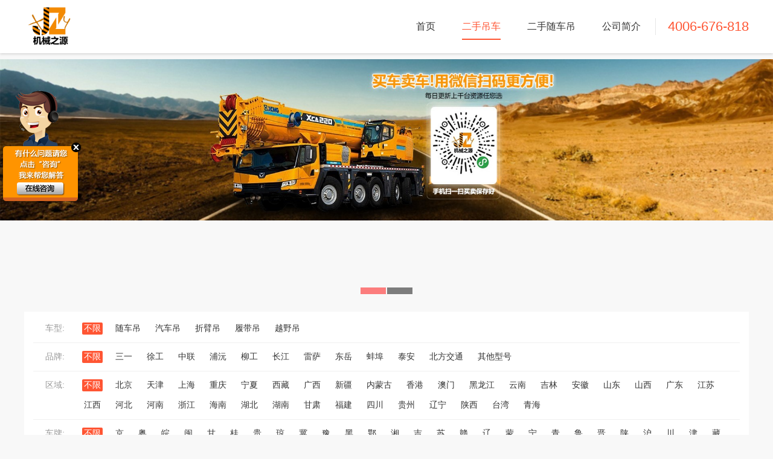

--- FILE ---
content_type: text/html; charset=utf-8
request_url: http://jxzy168.com/?page=5&brandType=0&workType=0&isMedium=1&province=0&emissionType=0&tp=&tonnage=0
body_size: 52879
content:

<!DOCTYPE html>
<html>
<head>
    <meta charset="utf-8">
    <title>二手吊车买卖，二手吊车信息免费发布，二手吊车处理交易网站平台-机械之源-双峰县金顺信息科技有限公司</title>
    <meta content="initial-scale=1.0,user-scalable=no,minimum-scale=1,maximum-scale=1,width=device-width,minimal-ui" name="viewport" />
    <meta name="keywords" content="二手吊车，二手吊车平台，二手吊车处理交易网站平台" />
    <meta name="description" content="机械之源二手吊车设备信息交易平台,专业提供二手吊车买卖交易,免费发布吊车信息,吊车配件,保险,维修,租赁,吊车司机招聘求职,吊车新闻咨询" />
    <meta name="author" content="机械之源" />
    <link rel="stylesheet" href="/static/css/pc.css" />
    <link rel="stylesheet" href="/static/css/font.css" />
    <script language="javascript" src="/static/script/jquery/jQuery1.71.js" type="text/javascript"></script>
</head>
<body>
    <div class="header">
        <div class="center">
            <div class="logo">
                <img src="/upload/config/2018111321/f4671abb-38f4-49fc-937b-39086f958cd9.jpg" />
            </div>
            <div class="right">
                <ul class="menu">
                    <li>
                        <a href="/">首页</a>
                        <a href="/"><span>二手吊车</span></a>
                        <a href="http://www.dczy168.com" title="二手随车吊">二手随车吊</a>
                        <a href="/about.html">公司简介</a>
                    </li>
                </ul>
                <div class="tel">4006-676-818</div>
            </div>
        </div>
    </div>
    
<div class="fullSlide">
    <div class="bd">
        <ul>
                <li _src="url(/upload/bannar/2022011215/b4d1bec4-2a52-4056-a1e9-13a8d553ab42.jpg)"><a href="https://www.jxzy168.com/"></a></li>
                <li _src="url(/upload/bannar/2022011217/a53d670f-b052-44ab-bdf9-a0632f9bf158.jpg)"><a href="https://www.dczy168.com"></a></li>
        </ul>
    </div>
    <div class="hd"><ul></ul></div>
</div>

    <!--x-->
    <div class="layout">
        

<form method="post" id="car_from">
<input type="hidden" value="5" name="page" />
<input type="hidden" value="0" name="brandType" />
<input type="hidden" value="0" name="workType" />
<input type="hidden" value="1" name="isMedium" />
<input type="hidden" value="0" name="province" />
<input type="hidden" value="0" name="emissionType" />
<input type="hidden" value="0" name="tonnage" />
<input type="hidden" name="tp" />
<input type="hidden" value="0" name="carId" />
</form>
<div class="fliter">
    <div class="item">
        <div class="l">车型:</div>
        <ul class="r" id="v-workType">
            <li><span atr-v="0" class="focus">不限</span></li>
                    <li><span class="" atr-v="39">随车吊</span></li>
                    <li><span class="" atr-v="7">汽车吊</span></li>
                    <li><span class="" atr-v="40">折臂吊</span></li>
                    <li><span class="" atr-v="13">履带吊</span></li>
                    <li><span class="" atr-v="14">越野吊</span></li>
        </ul>
    </div>
    <div class="item">
        <div class="l">品牌:</div>
        <ul class="r" id="v-brandType">
            <li><span atr-v="0" class="focus">不限</span></li>
                    <li><span class="" atr-v="15">三一</span></li>
                    <li><span class="" atr-v="16">徐工</span></li>
                    <li><span class="" atr-v="17">中联</span></li>
                    <li><span class="" atr-v="20">浦沅</span></li>
                    <li><span class="" atr-v="26">柳工</span></li>
                    <li><span class="" atr-v="27">长江</span></li>
                    <li><span class="" atr-v="41">雷萨</span></li>
                    <li><span class="" atr-v="119">东岳</span></li>
                    <li><span class="" atr-v="120">蚌埠</span></li>
                    <li><span class="" atr-v="121">泰安</span></li>
                    <li><span class="" atr-v="122">北方交通</span></li>
                    <li><span class="" atr-v="138">其他型号</span></li>
        </ul>
    </div>
    <div class="item">
        <div class="l">区域:</div>
        <ul class="r" id="v-province">
            <li><span atr-v="0" class="focus">不限</span></li>
                    <li><span class="" atr-v="2">北京</span></li>
                    <li><span class="" atr-v="3">天津</span></li>
                    <li><span class="" atr-v="4">上海</span></li>
                    <li><span class="" atr-v="5">重庆</span></li>
                    <li><span class="" atr-v="6">宁夏</span></li>
                    <li><span class="" atr-v="7">西藏</span></li>
                    <li><span class="" atr-v="8">广西</span></li>
                    <li><span class="" atr-v="9">新疆</span></li>
                    <li><span class="" atr-v="10">内蒙古</span></li>
                    <li><span class="" atr-v="11">香港</span></li>
                    <li><span class="" atr-v="12">澳门</span></li>
                    <li><span class="" atr-v="13">黑龙江</span></li>
                    <li><span class="" atr-v="14">云南</span></li>
                    <li><span class="" atr-v="15">吉林</span></li>
                    <li><span class="" atr-v="16">安徽</span></li>
                    <li><span class="" atr-v="17">山东</span></li>
                    <li><span class="" atr-v="18">山西</span></li>
                    <li><span class="" atr-v="19">广东</span></li>
                    <li><span class="" atr-v="20">江苏</span></li>
                    <li><span class="" atr-v="21">江西</span></li>
                    <li><span class="" atr-v="22">河北</span></li>
                    <li><span class="" atr-v="23">河南</span></li>
                    <li><span class="" atr-v="24">浙江</span></li>
                    <li><span class="" atr-v="25">海南</span></li>
                    <li><span class="" atr-v="26">湖北</span></li>
                    <li><span class="" atr-v="27">湖南</span></li>
                    <li><span class="" atr-v="28">甘肃</span></li>
                    <li><span class="" atr-v="29">福建</span></li>
                    <li><span class="" atr-v="30">四川</span></li>
                    <li><span class="" atr-v="31">贵州</span></li>
                    <li><span class="" atr-v="32">辽宁</span></li>
                    <li><span class="" atr-v="33">陕西</span></li>
                    <li><span class="" atr-v="34">台湾</span></li>
                    <li><span class="" atr-v="35">青海</span></li>
        </ul>
    </div>
    <div class="item">
        <div class="l">车牌:</div>
        <ul class="r" id="v-tp">
            <li><span atr-v="" class="focus">不限</span></li>
                    <li><span class="" atr-v="京">京</span></li>
                    <li><span class="" atr-v="粤">粤</span></li>
                    <li><span class="" atr-v="皖">皖</span></li>
                    <li><span class="" atr-v="闽">闽</span></li>
                    <li><span class="" atr-v="甘">甘</span></li>
                    <li><span class="" atr-v="桂">桂</span></li>
                    <li><span class="" atr-v="贵">贵</span></li>
                    <li><span class="" atr-v="琼">琼</span></li>
                    <li><span class="" atr-v="冀">冀</span></li>
                    <li><span class="" atr-v="豫">豫</span></li>
                    <li><span class="" atr-v="黑">黑</span></li>
                    <li><span class="" atr-v="鄂">鄂</span></li>
                    <li><span class="" atr-v="湘">湘</span></li>
                    <li><span class="" atr-v="吉">吉</span></li>
                    <li><span class="" atr-v="苏">苏</span></li>
                    <li><span class="" atr-v="赣">赣</span></li>
                    <li><span class="" atr-v="辽">辽</span></li>
                    <li><span class="" atr-v="蒙">蒙</span></li>
                    <li><span class="" atr-v="宁">宁</span></li>
                    <li><span class="" atr-v="青">青</span></li>
                    <li><span class="" atr-v="鲁">鲁</span></li>
                    <li><span class="" atr-v="晋">晋</span></li>
                    <li><span class="" atr-v="陕">陕</span></li>
                    <li><span class="" atr-v="沪">沪</span></li>
                    <li><span class="" atr-v="川">川</span></li>
                    <li><span class="" atr-v="津">津</span></li>
                    <li><span class="" atr-v="藏">藏</span></li>
                    <li><span class="" atr-v="新">新</span></li>
                    <li><span class="" atr-v="云">云</span></li>
                    <li><span class="" atr-v="浙">浙</span></li>
                    <li><span class="" atr-v="渝">渝</span></li>
                    <li><span class="" atr-v="无车牌">无车牌</span></li>
        </ul>
    </div>
    <div class="item">
        <div class="l">排放:</div>
        <ul class="r" id="v-emissionType">
            <li><span atr-v="0" class="focus">不限</span></li>
                    <li><span class="" atr-v="11">国一</span></li>
                    <li><span class="" atr-v="18">国二</span></li>
                    <li><span class="" atr-v="19">国三</span></li>
                    <li><span class="" atr-v="31">国四</span></li>
                    <li><span class="" atr-v="32">国五</span></li>
                    <li><span class="" atr-v="10029">国六</span></li>
        </ul>
    </div>
    <div class="item">
        <div class="l">吨位:</div>
        <ul class="r" id="v-tonnage">
            <li><span atr-v="0" class="focus">不限</span></li>
                <li><span class="" atr-v="8">8吨</span></li>
                <li><span class="" atr-v="12">12吨</span></li>
                <li><span class="" atr-v="16">16吨</span></li>
                <li><span class="" atr-v="20">20吨</span></li>
                <li><span class="" atr-v="25">25吨</span></li>
                <li><span class="" atr-v="30">30吨</span></li>
                <li><span class="" atr-v="35">35吨</span></li>
                <li><span class="" atr-v="40">40吨</span></li>
                <li><span class="" atr-v="50">50吨</span></li>
                <li><span class="" atr-v="55">55吨</span></li>
                <li><span class="" atr-v="60">60吨</span></li>
                <li><span class="" atr-v="70">70吨</span></li>
                <li><span class="" atr-v="75">75吨</span></li>
                <li><span class="" atr-v="80">80吨</span></li>
                <li><span class="" atr-v="90">90吨</span></li>
                <li><span class="" atr-v="100">100吨以上</span></li>
        </ul>
    </div>
    <div class="footer">
        <div class="x">共为您找到<span>35403</span>辆好车</div>
        <div class="y"><span id="v-clear">清除筛选条件</span></div>
    </div>
</div>
<div class="tab" id="v-tab">
    <div class="title" atr-v="1" 1>商家车源</div>
    <div class="title no-title" atr-v="0">个人车源</div>
    <div class="layout-search">
        <input type="text" id="temp_car_code" placeholder="输入车辆编号" value="" />
        <div class="car-button" id="car-button"></div>
    </div>
</div>
<div class="list">
            <a href="/cheliang/che_164131.html" target="_blank" title="江西汽车吊中联50吨" class="r-list-item" href="">
                    <div class="mark">中介车源</div>
                <img src="/upload/image/2025/10/11/926722accf254fa7926f3f4e32eca6a1.jpg?w=277&h=180" title="江西汽车吊中联50吨" />
                <div class="desc">
                    <div class="x">汽车吊 中联 50吨</div>
                    <div class="y">江西</div>
                </div>
                <div class="atr">2023年 | 国六 | 编号:164131</div>
                <div class="bot">
                    <div class="fee">
                        <em>¥</em><span class="span-0">52.00</span><span class="span-1">万</span>
                    </div>
                    <div class="t">1月前更新</div>
                </div>
            </a>
            <a href="/cheliang/che_164128.html" target="_blank" title="安徽汽车吊柳工25吨" class="r-list-item" href="">
                    <div class="mark">中介车源</div>
                <img src="/upload/image/2025/10/11/d690c1436e1541ceb319596be51e3dad.jpg?w=277&h=180" title="安徽汽车吊柳工25吨" />
                <div class="desc">
                    <div class="x">汽车吊 柳工 25吨</div>
                    <div class="y">安徽</div>
                </div>
                <div class="atr">2022年 | 国六 | 编号:164128</div>
                <div class="bot">
                    <div class="fee">
                        <em>¥</em><span class="span-0">18.00</span><span class="span-1">万</span>
                    </div>
                    <div class="t">1月前更新</div>
                </div>
            </a>
            <a href="/cheliang/che_164127.html" target="_blank" title="河南汽车吊中联12吨" class="r-list-item" href="">
                    <div class="mark">中介车源</div>
                <img src="/upload/image/2025/10/10/084456defb0f4296ac73e1998fa80db1.jpg?w=277&h=180" title="河南汽车吊中联12吨" />
                <div class="desc">
                    <div class="x">汽车吊 中联 12吨</div>
                    <div class="y">河南</div>
                </div>
                <div class="atr">2020年 | 国五 | 编号:164127</div>
                <div class="bot">
                    <div class="fee">
                        <em>¥</em><span class="span-0">22.00</span><span class="span-1">万</span>
                    </div>
                    <div class="t">1月前更新</div>
                </div>
            </a>
            <a href="/cheliang/che_164125.html" target="_blank" title="广东汽车吊徐工25吨" class="r-list-item" href="">
                    <div class="mark">中介车源</div>
                <img src="/upload/image/2025/10/10/b21b4a7084f04ceca6ddc6581f065fa8.jpg?w=277&h=180" title="广东汽车吊徐工25吨" />
                <div class="desc">
                    <div class="x">汽车吊 徐工 25吨</div>
                    <div class="y">广东</div>
                </div>
                <div class="atr">2017年 | 国五 | 编号:164125</div>
                <div class="bot">
                    <div class="fee">
                        <em>¥</em><span class="span-0">18.80</span><span class="span-1">万</span>
                    </div>
                    <div class="t">1月前更新</div>
                </div>
            </a>
            <a href="/cheliang/che_164124.html" target="_blank" title="安徽汽车吊中联25吨" class="r-list-item r-list-item-f" href="">
                    <div class="mark">中介车源</div>
                <img src="/upload/image/2025/10/10/fc6ffce6bbec49aa9936ec03b79cf224.jpg?w=277&h=180" title="安徽汽车吊中联25吨" />
                <div class="desc">
                    <div class="x">汽车吊 中联 25吨</div>
                    <div class="y">安徽</div>
                </div>
                <div class="atr">2016年 | 国四 | 编号:164124</div>
                <div class="bot">
                    <div class="fee">
                        <em>¥</em><span class="span-0">16.00</span><span class="span-1">万</span>
                    </div>
                    <div class="t">1月前更新</div>
                </div>
            </a>
            <a href="/cheliang/che_164123.html" target="_blank" title="山东汽车吊徐工25吨" class="r-list-item" href="">
                    <div class="mark">中介车源</div>
                <img src="/upload/image/2025/10/10/29763f57cb204b068316679c640d6950.jpg?w=277&h=180" title="山东汽车吊徐工25吨" />
                <div class="desc">
                    <div class="x">汽车吊 徐工 25吨</div>
                    <div class="y">山东</div>
                </div>
                <div class="atr">2017年 | 国五 | 编号:164123</div>
                <div class="bot">
                    <div class="fee">
                        <em>¥</em><span class="span-0">21.00</span><span class="span-1">万</span>
                    </div>
                    <div class="t">1月前更新</div>
                </div>
            </a>
            <a href="/cheliang/che_164122.html" target="_blank" title="浙江汽车吊三一20吨" class="r-list-item" href="">
                    <div class="mark">中介车源</div>
                <img src="/upload/image/2025/10/10/00bb3cedbed444729970ed35331cc34d.jpg?w=277&h=180" title="浙江汽车吊三一20吨" />
                <div class="desc">
                    <div class="x">汽车吊 三一 20吨</div>
                    <div class="y">浙江</div>
                </div>
                <div class="atr">2011年 | 国三 | 编号:164122</div>
                <div class="bot">
                    <div class="fee">
                        <em>¥</em><span class="span-0">5.50</span><span class="span-1">万</span>
                    </div>
                    <div class="t">1月前更新</div>
                </div>
            </a>
            <a href="/cheliang/che_164121.html" target="_blank" title="山西汽车吊三一25吨" class="r-list-item" href="">
                    <div class="mark">中介车源</div>
                <img src="/upload/image/2025/10/10/550d506adf1e48b59840e9f4a5cbc001.jpg?w=277&h=180" title="山西汽车吊三一25吨" />
                <div class="desc">
                    <div class="x">汽车吊 三一 25吨</div>
                    <div class="y">山西</div>
                </div>
                <div class="atr">2021年 | 国五 | 编号:164121</div>
                <div class="bot">
                    <div class="fee">
                        <em>¥</em><span class="span-0">31.00</span><span class="span-1">万</span>
                    </div>
                    <div class="t">1月前更新</div>
                </div>
            </a>
            <a href="/cheliang/che_164119.html" target="_blank" title="山西汽车吊徐工220吨" class="r-list-item" href="">
                    <div class="mark">中介车源</div>
                <img src="/upload/image/2025/10/10/178116aa0d70476eb75d548254bccb7c.jpg?w=277&h=180" title="山西汽车吊徐工220吨" />
                <div class="desc">
                    <div class="x">汽车吊 徐工 220吨</div>
                    <div class="y">山西</div>
                </div>
                <div class="atr">2020年 | 国五 | 编号:164119</div>
                <div class="bot">
                    <div class="fee">
                        <em>¥</em><span class="span-0">210.00</span><span class="span-1">万</span>
                    </div>
                    <div class="t">1月前更新</div>
                </div>
            </a>
            <a href="/cheliang/che_164120.html" target="_blank" title="浙江汽车吊徐工85吨" class="r-list-item r-list-item-f" href="">
                    <div class="mark">中介车源</div>
                <img src="/upload/image/2025/10/10/b2d3db36b27441d88a5e89afc2129ffe.jpg?w=277&h=180" title="浙江汽车吊徐工85吨" />
                <div class="desc">
                    <div class="x">汽车吊 徐工 85吨</div>
                    <div class="y">浙江</div>
                </div>
                <div class="atr">2020年 | 国五 | 编号:164120</div>
                <div class="bot">
                    <div class="fee">
                        <em>¥</em><span class="span-0">78.00</span><span class="span-1">万</span>
                    </div>
                    <div class="t">1月前更新</div>
                </div>
            </a>
            <a href="/cheliang/che_164118.html" target="_blank" title="重庆汽车吊其他型号70吨" class="r-list-item" href="">
                    <div class="mark">中介车源</div>
                <img src="/upload/image/2025/10/10/111dbc209da14e4a82fdd43340c38007.jpg?w=277&h=180" title="重庆汽车吊其他型号70吨" />
                <div class="desc">
                    <div class="x">汽车吊 其他型号 70吨</div>
                    <div class="y">重庆</div>
                </div>
                <div class="atr">2009年 | 国三 | 编号:164118</div>
                <div class="bot">
                    <div class="fee">
                        <em>¥</em><span class="span-0">21.00</span><span class="span-1">万</span>
                    </div>
                    <div class="t">1月前更新</div>
                </div>
            </a>
            <a href="/cheliang/che_164117.html" target="_blank" title="辽宁汽车吊三一25吨" class="r-list-item" href="">
                    <div class="mark">中介车源</div>
                <img src="/upload/image/2025/10/10/376b510d2b0c410ca431692141b5ca51.jpg?w=277&h=180" title="辽宁汽车吊三一25吨" />
                <div class="desc">
                    <div class="x">汽车吊 三一 25吨</div>
                    <div class="y">辽宁</div>
                </div>
                <div class="atr">2021年 | 国五 | 编号:164117</div>
                <div class="bot">
                    <div class="fee">
                        <em>¥</em><span class="span-0">33.00</span><span class="span-1">万</span>
                    </div>
                    <div class="t">1月前更新</div>
                </div>
            </a>
            <a href="/cheliang/che_164114.html" target="_blank" title="湖北汽车吊三一50吨" class="r-list-item" href="">
                    <div class="mark">中介车源</div>
                <img src="/upload/image/2025/10/10/fd7f3f573d014f038b17fdc34c2049ab.jpg?w=277&h=180" title="湖北汽车吊三一50吨" />
                <div class="desc">
                    <div class="x">汽车吊 三一 50吨</div>
                    <div class="y">湖北</div>
                </div>
                <div class="atr">2022年 | 国六 | 编号:164114</div>
                <div class="bot">
                    <div class="fee">
                        <em>¥</em><span class="span-0">50.00</span><span class="span-1">万</span>
                    </div>
                    <div class="t">1月前更新</div>
                </div>
            </a>
            <a href="/cheliang/che_164113.html" target="_blank" title="广东汽车吊徐工25吨" class="r-list-item" href="">
                    <div class="mark">中介车源</div>
                <img src="/upload/image/2025/10/10/325030f7508c40e08870bb936af93f05.jpg?w=277&h=180" title="广东汽车吊徐工25吨" />
                <div class="desc">
                    <div class="x">汽车吊 徐工 25吨</div>
                    <div class="y">广东</div>
                </div>
                <div class="atr">2019年 | 国五 | 编号:164113</div>
                <div class="bot">
                    <div class="fee">
                        <em>¥</em><span class="span-0">21.50</span><span class="span-1">万</span>
                    </div>
                    <div class="t">1月前更新</div>
                </div>
            </a>
            <a href="/cheliang/che_164110.html" target="_blank" title="山东汽车吊其他型号12吨" class="r-list-item r-list-item-f" href="">
                    <div class="mark">中介车源</div>
                <img src="/upload/image/2025/10/09/a2238a4215754be6ad9d16ee1edab412.jpg?w=277&h=180" title="山东汽车吊其他型号12吨" />
                <div class="desc">
                    <div class="x">汽车吊 其他型号 12吨</div>
                    <div class="y">山东</div>
                </div>
                <div class="atr">2017年 | 国四 | 编号:164110</div>
                <div class="bot">
                    <div class="fee">
                        <em>¥</em><span class="span-0">5.00</span><span class="span-1">万</span>
                    </div>
                    <div class="t">1月前更新</div>
                </div>
            </a>
            <a href="/cheliang/che_164109.html" target="_blank" title="陕西汽车吊中联25吨" class="r-list-item" href="">
                    <div class="mark">中介车源</div>
                <img src="/upload/image/2025/10/09/81bf45a9637b44b5b131b830e46e14d6.jpg?w=277&h=180" title="陕西汽车吊中联25吨" />
                <div class="desc">
                    <div class="x">汽车吊 中联 25吨</div>
                    <div class="y">陕西</div>
                </div>
                <div class="atr">2020年 | 国五 | 编号:164109</div>
                <div class="bot">
                    <div class="fee">
                        <em>¥</em><span class="span-0">31.50</span><span class="span-1">万</span>
                    </div>
                    <div class="t">1月前更新</div>
                </div>
            </a>
            <a href="/cheliang/che_164107.html" target="_blank" title="广东汽车吊中联25吨" class="r-list-item" href="">
                    <div class="mark">中介车源</div>
                <img src="/upload/image/2025/10/09/bcd52eaa82e7431c90899629e99b470e.jpg?w=277&h=180" title="广东汽车吊中联25吨" />
                <div class="desc">
                    <div class="x">汽车吊 中联 25吨</div>
                    <div class="y">广东</div>
                </div>
                <div class="atr">2020年 | 国五 | 编号:164107</div>
                <div class="bot">
                    <div class="fee">
                        <em>¥</em><span class="span-0">25.00</span><span class="span-1">万</span>
                    </div>
                    <div class="t">1月前更新</div>
                </div>
            </a>
            <a href="/cheliang/che_164106.html" target="_blank" title="安徽汽车吊中联20吨" class="r-list-item" href="">
                    <div class="mark">中介车源</div>
                <img src="/upload/image/2025/10/09/a4a62ae49b3b4297b0fa47c29b1234b2.jpg?w=277&h=180" title="安徽汽车吊中联20吨" />
                <div class="desc">
                    <div class="x">汽车吊 中联 20吨</div>
                    <div class="y">安徽</div>
                </div>
                <div class="atr">2013年 | 国三 | 编号:164106</div>
                <div class="bot">
                    <div class="fee">
                        <em>¥</em><span class="span-0">5.80</span><span class="span-1">万</span>
                    </div>
                    <div class="t">1月前更新</div>
                </div>
            </a>
            <a href="/cheliang/che_164105.html" target="_blank" title="广东汽车吊三一25吨" class="r-list-item" href="">
                    <div class="mark">中介车源</div>
                <img src="/upload/image/2025/10/09/495c7aac5c394d15b9530d082cba9fa6.jpg?w=277&h=180" title="广东汽车吊三一25吨" />
                <div class="desc">
                    <div class="x">汽车吊 三一 25吨</div>
                    <div class="y">广东</div>
                </div>
                <div class="atr">2019年 | 国五 | 编号:164105</div>
                <div class="bot">
                    <div class="fee">
                        <em>¥</em><span class="span-0">22.00</span><span class="span-1">万</span>
                    </div>
                    <div class="t">1月前更新</div>
                </div>
            </a>
            <a href="/cheliang/che_164104.html" target="_blank" title="浙江汽车吊其他型号6吨" class="r-list-item r-list-item-f" href="">
                    <div class="mark">中介车源</div>
                <img src="/upload/image/2025/10/09/607a60a0a2244d5daf0ab07157697585.jpg?w=277&h=180" title="浙江汽车吊其他型号6吨" />
                <div class="desc">
                    <div class="x">汽车吊 其他型号 6吨</div>
                    <div class="y">浙江</div>
                </div>
                <div class="atr">2023年 | 国六 | 编号:164104</div>
                <div class="bot">
                    <div class="fee">
                        <em>¥</em><span class="span-0">6.00</span><span class="span-1">万</span>
                    </div>
                    <div class="t">1月前更新</div>
                </div>
            </a>
            <a href="/cheliang/che_164102.html" target="_blank" title="甘肃汽车吊徐工16吨" class="r-list-item" href="">
                    <div class="mark">中介车源</div>
                <img src="/upload/image/2025/10/09/48c86e8a1ec94204abfb9feed632524c.jpg?w=277&h=180" title="甘肃汽车吊徐工16吨" />
                <div class="desc">
                    <div class="x">汽车吊 徐工 16吨</div>
                    <div class="y">甘肃</div>
                </div>
                <div class="atr">2020年 | 国五 | 编号:164102</div>
                <div class="bot">
                    <div class="fee">
                        <em>¥</em><span class="span-0">20.00</span><span class="span-1">万</span>
                    </div>
                    <div class="t">1月前更新</div>
                </div>
            </a>
            <a href="/cheliang/che_164101.html" target="_blank" title="广东汽车吊徐工25吨" class="r-list-item" href="">
                    <div class="mark">中介车源</div>
                <img src="/upload/image/2025/10/09/afb05efab045446391dc89bddbd581ee.jpg?w=277&h=180" title="广东汽车吊徐工25吨" />
                <div class="desc">
                    <div class="x">汽车吊 徐工 25吨</div>
                    <div class="y">广东</div>
                </div>
                <div class="atr">2019年 | 国五 | 编号:164101</div>
                <div class="bot">
                    <div class="fee">
                        <em>¥</em><span class="span-0">22.00</span><span class="span-1">万</span>
                    </div>
                    <div class="t">1月前更新</div>
                </div>
            </a>
            <a href="/cheliang/che_164099.html" target="_blank" title="西藏汽车吊三一25吨" class="r-list-item" href="">
                    <div class="mark">中介车源</div>
                <img src="/upload/image/2025/10/09/4128d628471546f1abe1ca27cfbb5877.jpg?w=277&h=180" title="西藏汽车吊三一25吨" />
                <div class="desc">
                    <div class="x">汽车吊 三一 25吨</div>
                    <div class="y">西藏</div>
                </div>
                <div class="atr">2021年 | 国五 | 编号:164099</div>
                <div class="bot">
                    <div class="fee">
                        <em>¥</em><span class="span-0">30.00</span><span class="span-1">万</span>
                    </div>
                    <div class="t">1月前更新</div>
                </div>
            </a>
            <a href="/cheliang/che_164098.html" target="_blank" title="湖南汽车吊徐工25吨" class="r-list-item" href="">
                    <div class="mark">中介车源</div>
                <img src="/upload/image/2025/10/09/acf182e835ef491d950f1818c49eb3ba.jpg?w=277&h=180" title="湖南汽车吊徐工25吨" />
                <div class="desc">
                    <div class="x">汽车吊 徐工 25吨</div>
                    <div class="y">湖南</div>
                </div>
                <div class="atr">2010年 | 国三 | 编号:164098</div>
                <div class="bot">
                    <div class="fee">
                        <em>¥</em><span class="span-0">8.20</span><span class="span-1">万</span>
                    </div>
                    <div class="t">1月前更新</div>
                </div>
            </a>
            <a href="/cheliang/che_164014.html" target="_blank" title="广东汽车吊三一25吨" class="r-list-item r-list-item-f" href="">
                    <div class="mark">中介车源</div>
                <img src="/upload/image/2025/09/26/0322958df65f460292dec542161585c1.jpg?w=277&h=180" title="广东汽车吊三一25吨" />
                <div class="desc">
                    <div class="x">汽车吊 三一 25吨</div>
                    <div class="y">广东</div>
                </div>
                <div class="atr">2020年 | 国五 | 编号:164014</div>
                <div class="bot">
                    <div class="fee">
                        <em>¥</em><span class="span-0">19.00</span><span class="span-1">万</span>
                    </div>
                    <div class="t">1月前更新</div>
                </div>
            </a>
            <a href="/cheliang/che_164097.html" target="_blank" title="陕西汽车吊其他型号25吨" class="r-list-item" href="">
                    <div class="mark">中介车源</div>
                <img src="/upload/image/2025/10/09/0327020e27234e959962cd2af1929032.jpg?w=277&h=180" title="陕西汽车吊其他型号25吨" />
                <div class="desc">
                    <div class="x">汽车吊 其他型号 25吨</div>
                    <div class="y">陕西</div>
                </div>
                <div class="atr">2020年 | 国五 | 编号:164097</div>
                <div class="bot">
                    <div class="fee">
                        <em>¥</em><span class="span-0">18.50</span><span class="span-1">万</span>
                    </div>
                    <div class="t">1月前更新</div>
                </div>
            </a>
            <a href="/cheliang/che_164093.html" target="_blank" title="陕西汽车吊中联25吨" class="r-list-item" href="">
                    <div class="mark">中介车源</div>
                <img src="/upload/image/2025/10/08/8553c26724234e379789dd4e4c209684.jpg?w=277&h=180" title="陕西汽车吊中联25吨" />
                <div class="desc">
                    <div class="x">汽车吊 中联 25吨</div>
                    <div class="y">陕西</div>
                </div>
                <div class="atr">2016年 | 国四 | 编号:164093</div>
                <div class="bot">
                    <div class="fee">
                        <em>¥</em><span class="span-0">18.00</span><span class="span-1">万</span>
                    </div>
                    <div class="t">1月前更新</div>
                </div>
            </a>
            <a href="/cheliang/che_164092.html" target="_blank" title="广东汽车吊中联80吨" class="r-list-item" href="">
                    <div class="mark">中介车源</div>
                <img src="/upload/image/2025/10/08/764f4e23eada4ff6bee6a0b57fc2628b.jpg?w=277&h=180" title="广东汽车吊中联80吨" />
                <div class="desc">
                    <div class="x">汽车吊 中联 80吨</div>
                    <div class="y">广东</div>
                </div>
                <div class="atr">2018年 | 国五 | 编号:164092</div>
                <div class="bot">
                    <div class="fee">
                        <em>¥</em><span class="span-0">46.80</span><span class="span-1">万</span>
                    </div>
                    <div class="t">1月前更新</div>
                </div>
            </a>
            <a href="/cheliang/che_164090.html" target="_blank" title="江苏汽车吊其他型号12吨" class="r-list-item" href="">
                    <div class="mark">中介车源</div>
                <img src="/upload/image/2025/10/08/d602af48448748f2b1464266383964e2.jpg?w=277&h=180" title="江苏汽车吊其他型号12吨" />
                <div class="desc">
                    <div class="x">汽车吊 其他型号 12吨</div>
                    <div class="y">江苏</div>
                </div>
                <div class="atr">2016年 | 国四 | 编号:164090</div>
                <div class="bot">
                    <div class="fee">
                        <em>¥</em><span class="span-0">5.50</span><span class="span-1">万</span>
                    </div>
                    <div class="t">1月前更新</div>
                </div>
            </a>
            <a href="/cheliang/che_164089.html" target="_blank" title="安徽汽车吊徐工25吨" class="r-list-item r-list-item-f" href="">
                    <div class="mark">中介车源</div>
                <img src="/upload/image/2025/10/08/0ac1ff1e0b094057b37e083befedf515.jpg?w=277&h=180" title="安徽汽车吊徐工25吨" />
                <div class="desc">
                    <div class="x">汽车吊 徐工 25吨</div>
                    <div class="y">安徽</div>
                </div>
                <div class="atr">2018年 | 国五 | 编号:164089</div>
                <div class="bot">
                    <div class="fee">
                        <em>¥</em><span class="span-0">29.00</span><span class="span-1">万</span>
                    </div>
                    <div class="t">1月前更新</div>
                </div>
            </a>
            <a href="/cheliang/che_164088.html" target="_blank" title="四川汽车吊徐工12吨" class="r-list-item" href="">
                    <div class="mark">中介车源</div>
                <img src="/upload/image/2025/10/08/b62ecaa8f59f467b90a5532470eeb74d.jpg?w=277&h=180" title="四川汽车吊徐工12吨" />
                <div class="desc">
                    <div class="x">汽车吊 徐工 12吨</div>
                    <div class="y">四川</div>
                </div>
                <div class="atr">2021年 | 国五 | 编号:164088</div>
                <div class="bot">
                    <div class="fee">
                        <em>¥</em><span class="span-0">25.00</span><span class="span-1">万</span>
                    </div>
                    <div class="t">1月前更新</div>
                </div>
            </a>
            <a href="/cheliang/che_164084.html" target="_blank" title="湖南汽车吊中联35吨" class="r-list-item" href="">
                    <div class="mark">中介车源</div>
                <img src="/upload/image/2025/10/08/894bb5902b1447eb86e2f4e05b2067d3.jpg?w=277&h=180" title="湖南汽车吊中联35吨" />
                <div class="desc">
                    <div class="x">汽车吊 中联 35吨</div>
                    <div class="y">湖南</div>
                </div>
                <div class="atr">2019年 | 国五 | 编号:164084</div>
                <div class="bot">
                    <div class="fee">
                        <em>¥</em><span class="span-0">35.00</span><span class="span-1">万</span>
                    </div>
                    <div class="t">1月前更新</div>
                </div>
            </a>
            <a href="/cheliang/che_164083.html" target="_blank" title="安徽汽车吊雷萨25吨" class="r-list-item" href="">
                    <div class="mark">中介车源</div>
                <img src="/upload/image/2025/10/08/3fb45bdc18e1447c867ac5973f354efa.jpg?w=277&h=180" title="安徽汽车吊雷萨25吨" />
                <div class="desc">
                    <div class="x">汽车吊 雷萨 25吨</div>
                    <div class="y">安徽</div>
                </div>
                <div class="atr">2023年 | 国六 | 编号:164083</div>
                <div class="bot">
                    <div class="fee">
                        <em>¥</em><span class="span-0">29.00</span><span class="span-1">万</span>
                    </div>
                    <div class="t">1月前更新</div>
                </div>
            </a>
            <a href="/cheliang/che_162789.html" target="_blank" title="河南汽车吊徐工90吨" class="r-list-item" href="">
                    <div class="mark">中介车源</div>
                <img src="/upload/image/2025/09/02/542c7b6d1c2649df8b18608d9119b485.jpg?w=277&h=180" title="河南汽车吊徐工90吨" />
                <div class="desc">
                    <div class="x">汽车吊 徐工 90吨</div>
                    <div class="y">河南</div>
                </div>
                <div class="atr">2018年 | 国五 | 编号:162789</div>
                <div class="bot">
                    <div class="fee">
                        <em>¥</em><span class="span-0">64.00</span><span class="span-1">万</span>
                    </div>
                    <div class="t">1月前更新</div>
                </div>
            </a>
            <a href="/cheliang/che_164082.html" target="_blank" title="河南汽车吊中联150吨" class="r-list-item r-list-item-f" href="">
                    <div class="mark">中介车源</div>
                <img src="/upload/image/2025/10/08/c62d8ad04fa44220a47a8551ecd1cb03.jpg?w=277&h=180" title="河南汽车吊中联150吨" />
                <div class="desc">
                    <div class="x">汽车吊 中联 150吨</div>
                    <div class="y">河南</div>
                </div>
                <div class="atr">2011年 | 国三 | 编号:164082</div>
                <div class="bot">
                    <div class="fee">
                        <em>¥</em><span class="span-0">40.00</span><span class="span-1">万</span>
                    </div>
                    <div class="t">1月前更新</div>
                </div>
            </a>
            <a href="/cheliang/che_163989.html" target="_blank" title="湖北汽车吊中联130吨" class="r-list-item" href="">
                    <div class="mark">中介车源</div>
                <img src="/upload/image/2025/09/24/af236091e73e474d906e4f19d782bedf.jpg?w=277&h=180" title="湖北汽车吊中联130吨" />
                <div class="desc">
                    <div class="x">汽车吊 中联 130吨</div>
                    <div class="y">湖北</div>
                </div>
                <div class="atr">2021年 | 国六 | 编号:163989</div>
                <div class="bot">
                    <div class="fee">
                        <em>¥</em><span class="span-0">126.00</span><span class="span-1">万</span>
                    </div>
                    <div class="t">1月前更新</div>
                </div>
            </a>
            <a href="/cheliang/che_164081.html" target="_blank" title="安徽汽车吊柳工25吨" class="r-list-item" href="">
                    <div class="mark">中介车源</div>
                <img src="/upload/image/2025/10/07/8f991bb18a8244d49fbbcb303e640bb3.jpg?w=277&h=180" title="安徽汽车吊柳工25吨" />
                <div class="desc">
                    <div class="x">汽车吊 柳工 25吨</div>
                    <div class="y">安徽</div>
                </div>
                <div class="atr">2019年 | 国五 | 编号:164081</div>
                <div class="bot">
                    <div class="fee">
                        <em>¥</em><span class="span-0">22.00</span><span class="span-1">万</span>
                    </div>
                    <div class="t">1月前更新</div>
                </div>
            </a>
            <a href="/cheliang/che_164080.html" target="_blank" title="广东汽车吊中联25吨" class="r-list-item" href="">
                    <div class="mark">中介车源</div>
                <img src="/upload/image/2025/10/07/1e12f5943e7f43f09ad5235005ff2632.jpg?w=277&h=180" title="广东汽车吊中联25吨" />
                <div class="desc">
                    <div class="x">汽车吊 中联 25吨</div>
                    <div class="y">广东</div>
                </div>
                <div class="atr">2020年 | 国五 | 编号:164080</div>
                <div class="bot">
                    <div class="fee">
                        <em>¥</em><span class="span-0">24.00</span><span class="span-1">万</span>
                    </div>
                    <div class="t">1月前更新</div>
                </div>
            </a>
            <a href="/cheliang/che_164079.html" target="_blank" title="贵州汽车吊徐工25吨" class="r-list-item" href="">
                    <div class="mark">中介车源</div>
                <img src="/upload/image/2025/10/07/dda00cf6a0d34b36ad7ff70ff8836db4.jpg?w=277&h=180" title="贵州汽车吊徐工25吨" />
                <div class="desc">
                    <div class="x">汽车吊 徐工 25吨</div>
                    <div class="y">贵州</div>
                </div>
                <div class="atr">2014年 | 国五 | 编号:164079</div>
                <div class="bot">
                    <div class="fee">
                        <em>¥</em><span class="span-0">12.00</span><span class="span-1">万</span>
                    </div>
                    <div class="t">1月前更新</div>
                </div>
            </a>
            <a href="/cheliang/che_164078.html" target="_blank" title="贵州汽车吊三一25吨" class="r-list-item r-list-item-f" href="">
                    <div class="mark">中介车源</div>
                <img src="/upload/image/2025/10/07/299c5c4a49894781b4afd1626a9534aa.jpg?w=277&h=180" title="贵州汽车吊三一25吨" />
                <div class="desc">
                    <div class="x">汽车吊 三一 25吨</div>
                    <div class="y">贵州</div>
                </div>
                <div class="atr">2022年 | 国六 | 编号:164078</div>
                <div class="bot">
                    <div class="fee">
                        <em>¥</em><span class="span-0">35.28</span><span class="span-1">万</span>
                    </div>
                    <div class="t">1月前更新</div>
                </div>
            </a>
</div>
<div class="ui-page">
<a class="link" href="?page=1&brandType=0&workType=0&isMedium=1&province=0&emissionType=0&tp=&tonnage=0">1</a><a class="link" href="?page=2&brandType=0&workType=0&isMedium=1&province=0&emissionType=0&tp=&tonnage=0">2</a><a class="link" href="?page=3&brandType=0&workType=0&isMedium=1&province=0&emissionType=0&tp=&tonnage=0">3</a><a class="link" href="?page=4&brandType=0&workType=0&isMedium=1&province=0&emissionType=0&tp=&tonnage=0">4</a><a class="link link-focus" url="?page=5&brandType=0&workType=0&isMedium=1&province=0&emissionType=0&tp=&tonnage=0">5</a><a class="link" href="?page=6&brandType=0&workType=0&isMedium=1&province=0&emissionType=0&tp=&tonnage=0">6</a><a class="link" href="?page=7&brandType=0&workType=0&isMedium=1&province=0&emissionType=0&tp=&tonnage=0">7</a><a class="link" href="?page=8&brandType=0&workType=0&isMedium=1&province=0&emissionType=0&tp=&tonnage=0">8</a><a class="link" href="?page=9&brandType=0&workType=0&isMedium=1&province=0&emissionType=0&tp=&tonnage=0">9</a><a class="link" href="?page=10&brandType=0&workType=0&isMedium=1&province=0&emissionType=0&tp=&tonnage=0">10</a><a class="link" href="?page=11&brandType=0&workType=0&isMedium=1&province=0&emissionType=0&tp=&tonnage=0">11</a><a class="link" href="?page=12&brandType=0&workType=0&isMedium=1&province=0&emissionType=0&tp=&tonnage=0">12</a><a class="link" href="?page=13&brandType=0&workType=0&isMedium=1&province=0&emissionType=0&tp=&tonnage=0">13</a><a class="link" href="?page=14&brandType=0&workType=0&isMedium=1&province=0&emissionType=0&tp=&tonnage=0">14</a><a class="link" href="?page=15&brandType=0&workType=0&isMedium=1&province=0&emissionType=0&tp=&tonnage=0">15</a></div>



    </div>
    <div class="empty"></div>
<style type="text/css">
.db-nav{
    background: #e5e5e5;
    height: 60px;
    line-height: 60px;
    text-align: center;
}
.db-nav span{
    margin: 0 5px;
}
</style>
<div class="db-nav">
    <span><a href="/about.html" target="_blank">关于我们</a></span>
    <span><a href="/about.html" target="_blank">公司简介</a></span>
    <span><a href="/about.html" target="_blank">交易声明</a></span>
    <span><a href="/upload/umeditor/2022081111/27e31697-b902-4004-a169-0202d284c20c.jpg" target="_blank">经营资质</a></span>
    <span>联系我们</span>
    <span>电话:400-6676-818</span>
    <span>地址:湖南娄底市双峰县国藩路</span>
</div>
    <!--x-->
    <div class="xfooter">
        copyright © 2015-2020 www.jxzy168.com版权所有 双峰县金顺信息科技有限公司 机械之源二手吊车信息网 经营许可证编号：<a href="http://beian.miit.gov.cn">湘ICP备17014860号-1</a> <script type="text/javascript">document.write(unescape("%3Cspan id='cnzz_stat_icon_1279343400'%3E%3C/span%3E%3Cscript src='https://s4.cnzz.com/z_stat.php%3Fid%3D1279343400%26show%3Dpic' type='text/javascript'%3E%3C/script%3E"));</script>
    </div>
    
<script language="javascript" src="/static/script/jquery/superslide.2.1.js" type="text/javascript"></script>
<script language="javascript">
$(".fullSlide").slide({
    titCell: ".hd ul",
    mainCell: ".bd ul",
    effect: "fold",
    autoPlay: true,
    autoPage: true,
    trigger: "click",
    startFun: function(i) {
        var curLi = jQuery(".fullSlide .bd li").eq(i);
        if ( !! curLi.attr("_src")) {
            curLi.css("background-image", curLi.attr("_src")).removeAttr("_src")
        }
    }
});
$('#car-button').click(function(){
    var v = parseInt($('#temp_car_code').val());
    $('input[name=carId]').val(v);
    $('input[name=page]').val('1');
    $('#car_from').attr('action', '?m=1');
    $('#car_from').submit();
});
$('#v-workType li span').click(function(){
    var j = $(this), v = j.attr('atr-v');
    $('input[name=workType]').val(v);
    $('input[name=page]').val('1');
    $('#car_from').attr('action', '?m=1');
    $('#car_from').submit();
});
$('#v-brandType li span').click(function(){
    var j = $(this), v = j.attr('atr-v');
    $('input[name=brandType]').val(v);
    $('input[name=page]').val('1');
    $('#car_from').attr('action', '?m=1');
    $('#car_from').submit();
});
$('#v-province li span').click(function(){
    var j = $(this), v = j.attr('atr-v');
    $('input[name=province]').val(v);
    $('input[name=page]').val('1');
    $('#car_from').attr('action', '?m=1');
    $('#car_from').submit();
});
$('#v-tp li span').click(function(){
    var j = $(this), v = j.attr('atr-v');
    $('input[name=tp]').val(v);
    $('input[name=page]').val('1');
    $('#car_from').attr('action', '?m=1');
    $('#car_from').submit();
});
$('#v-emissionType li span').click(function(){
    var j = $(this), v = j.attr('atr-v');
    $('input[name=emissionType]').val(v);
    $('input[name=page]').val('1');
    $('#car_from').attr('action', '?m=1');
    $('#car_from').submit();
});
$('#v-tonnage li span').click(function(){
    var j = $(this), v = j.attr('atr-v');
    $('input[name=tonnage]').val(v);
    $('input[name=page]').val('1');
    $('#car_from').attr('action', '?m=1');
    $('#car_from').submit();
});
$('#v-tab .title').click(function(){
    var j = $(this), v = j.attr('atr-v');
    $('input[name=isMedium]').val(v);
    $('input[name=page]').val('1');
    $('#car_from').attr('action', '?m=1');
    $('#car_from').submit();
});


$('#v-clear').click(function(){
    //$('input[name=isCert]').val('true');
    $('input[name=brandType],input[name=workType],input[name=province],input[name=emissionType],input[name=tonnage],input[name=carId]').val(0);
    $('input[name=tp]').val('');
    $('input[name=page]').val('1');
    $('#car_from').attr('action', '?m=1');
    $('#car_from').submit();
    $('#temp_car_code').val('');
});
</script>

<script type="text/javascript" charset="UTF-8" src="https://scripts.easyliao.com/33702/65841.js"></script>
</body>
</html>


--- FILE ---
content_type: text/css
request_url: http://jxzy168.com/static/css/pc.css
body_size: 16600
content:
html, body, div, span, applet, object, iframe, h1, h2, h3, h4, h5, h6, p, blockquote, pre, a, abbr, acronym, address, big, cite, code, del, dfn, em, img, ins, kbd, q, s, samp, small, strike, strong, sub, sup, tt, var, b, u, i, center, dl, dt, dd, ol, ul, li, fieldset, form, label, legend, table, caption, tbody, tfoot, thead, tr, th, td, article, aside, canvas, details, embed, figure, figcaption, footer, header, hgroup, menu, nav, output, ruby, section, summary, time, mark, audio, video {
  margin: 0;
  padding: 0;
  border: 0;
  font-size: 100%;
  vertical-align: baseline;
}
body {
  font-family: "Microsoft YaHei", Verdana, Arial, Tahoma, sans-serif;
  /* font smoothing */
  text-rendering: optimizeLegibility;
  -moz-osx-font-smoothing: grayscale;
  font-smoothing: antialiased; /* stylelint-disable-line */
  -webkit-font-smoothing: antialiased;
  font-size: 14px;
  background-color: #f8f8f8;
}
a {
  text-decoration: none;
  font-size: 12px;
  color: #555;
}
button, input, select, textarea {
  font-family: inherit;
  font-size: inherit;
  line-height: inherit;
  color: inherit;
}
ul, ol {
  list-style: none;
}
::-webkit-input-placeholder { /* WebKit browsers */
    font-weight: normal;
    color: #999;
}
.header{
  height: 88px;
  box-shadow: 0 2px 4px 0 rgba(0,0,0,.13);
  width: 100%;
  background-color: #fff;
}
.header .center{
  width: 1200px;
  margin: 0 auto;
  max-width: 1200px;
  height: 88px;
  position:relative;
}
.header .center .logo{
  float: left;
  height: 88px;
  background-color: #fff;
}
.header .center .logo img{
  height: 88px;
  width: 88px;
}
.header .center .right{
  float: right;
  height: 88px;
}
.header .center .menu{
  vertical-align: middle;
  display: inline-block;
}
.header .center .menu li{
  float: left;
  height: 88px;
  line-height: 88px;
  font-size: 16px;
}
.header .center .menu li a{
  color: #333;
  font-size: 16px;
  padding: 20px;
}
.header .center .menu li a:hover{
  color: #f53;
}
.header .center .menu li a span{
  border-bottom: 2px solid #f53;
  color: #f53;
  padding: 12px 0;
}
.header .center .tel{
  padding: 1px 0 1px 20px;
  display: inline-block;
  vertical-align: middle;
  font-size: 22px;
  color: #f53;
  border-left: 1px solid #e5e5e5;
}
.header .center .ercode{
  float: right;
  margin-left: 15px;
  background: #f90 url(t_code.png) no-repeat center center;
  height: 66px;
  width: 66px;
  cursor: pointer;
  position: relative;
}
.header .center .ercode .code-image{ 
  display: none; 
  border:#f90 2px solid;
  background:#fff;
  position: absolute;
  top: 66px;
  left: -50px;
  padding: 10px;
}
.header .center .ercode .code-image img{
  width: 150px;
  height: 150px;
}
.header .center .ercode:hover .code-image{
  display: block;
}
.layout{
  width: 1200px;
  margin: 18px auto 0;
  max-width: 1200px;
}
.layout .fliter{
  padding:5px 15px 0 15px;
  overflow: hidden;
  padding-bottom: 10px;
  background-color: #fff;
}
.layout .fliter .item{
  border-bottom: 1px #f0f0f0 solid;
  display: flex;
  padding: 13px 0 0;
}
.layout .fliter .item .l{
  flex: 0.5;
  text-align: left;
  font-size: 14px;
  color: #999;
  padding: 1px 0 4px 20px;
}
.layout .fliter .item .r{
  flex: 9;
}
.layout .fliter .item .r li{
  float: left;
  margin-right: 18px;
  margin-bottom: 13px;
}
.layout .fliter .item .r li span{
  font-size: 14px;
  background-color: #fff;
  display: inline-block;
  color: #333;
  padding: 1px 3px;
  cursor: pointer;
}
.layout .fliter .item .r li span:hover{ color: #f53; }
.layout .fliter .item .r li span.focus{
  background-color: #f53;
  color: #fff;
  border-radius: 2px;
}
.layout .fliter .footer{
  overflow: hidden;
  padding:15px 20px 8px 20px;
  color: #999;
}
.layout .fliter .footer .x{
  float: left;
}
.layout .fliter .footer .y{
  float: right;
}
.layout .fliter .footer .x span{
  color: #f53;
  margin: 0 2px;
}
.layout .fliter .footer .y span{
  color: #f53;
  cursor: pointer;
}
#flex-left{
  position: fixed;
  left: 0;
  bottom: 40%;
}

.tab{
  margin-top:15px;
  height: 60px;
  background: #fff;
  padding: 0 24px;
}
.tab .title{
  float: left;
  height: 57px;
  line-height: 60px;
  font-size: 18px;
  color: #f53;
  border-bottom: 3px solid #f53;
  margin-right: 35px;
  cursor: pointer;
}
.tab .no-title{
  border-color: #fff;
  color: #999;
} 
.tab .layout-search{
  position: relative;
  float: right;
  border-radius: 2px;
  width: 140px;
  display: inline-block;
  vertical-align: middle;
  margin-top: 15px;
  border: 1px solid #e5e5e5;
}
.tab .layout-search input{
  width: 100%;
  height: 30px;
  padding: 0 30px 0 10px;
  font-size: 14px;
  border: none;
  background-color: transparent;
  outline: none;
  box-shadow: none;
  box-sizing: border-box;
}
.tab .layout-search .car-button{
  line-height: 1;
  position: absolute;
  right: 4px;
  top: 4px;
  color: #ccc;
  font-size: 24px;
  cursor: pointer;
}
.tab .layout-search .car-button:before {
  content: "\e712";
  font-family: "iconfont" !important;
  color: #333;
}
.list{
  overflow: hidden;
  padding-bottom: 15px;
}
.list .r-list-item{
  float: left;
  margin: 15px 15px 0 0;
  display: block;
  border:#fff 1px solid;
  padding: 1px;
  height: 255px;
  width: 228px;
  overflow: hidden;
  background: #fff;
  box-sizing: border-box;
  position: relative;
}
.list .r-list-item-f{
  margin-right: 0;
}
.list .r-list-item:hover{
  border-color: #f53;
  color: #f53;
}
.list .r-list-item .mark{
  position: absolute;
  z-index: 1;
  color: #fff;
  width: 26px;
  left: 10px;
  top: 1px;
  background: #f53;
  opacity: 0.8;
  padding: 3px;
  border-radius: 2px;
}
.list .r-list-item .mark:besssfore{
    content: "";
    position: absolute;
    background: #f53;
    z-index: -1;
    opacity: 0.8;
}

.list .r-list-item img{
  width: 100%;
  height: 150px;
}
.list .r-list-item .desc{
  padding: 10px 10px 0;
  color: #333;
  font-size: 14px;
  overflow: hidden;
}
.list .r-list-item .desc .x{
  float: left;
}
.list .r-list-item .desc .y{
  float: right;
  text-align: right;
  font-size: 12px;
  color: #888;
  padding-top: 2px;
}
.list .r-list-item .atr{
  padding: 8px 10px 0;
  color: #888;
}
.list .r-list-item .bot{
  padding: 6px 10px 0;
  color: #888;
  display: flex;
}
.list .r-list-item .bot .fee{
  flex: 5;
  color: #f60;
}
.list .r-list-item .bot .fee .span-0{
  font-size: 20px;
  font-weight: 400;
}
.list .r-list-item .bot .fee .span-1{
}
.list .r-list-item .bot .fee em{
  font-style: normal;
  font-size: 16px;
  font-weight: 400;
}
.list .r-list-item .bot .t{
  flex: 5;
  text-align: right;
  padding-top: 6px;
  color: #999;
}

.ui-page{
  padding: 20px 0 50px 0;
  text-align: center;
  overflow: hidden;
}
.ui-page a.link{
  display: inline-block;
  vertical-align: middle;
  margin-left: 4px;
  margin-right: 4px;
  width: 36px;
  height: 36px;
  line-height: 34px;
  text-align: center;
  border: 1px solid #e9e9e9;
  background-color: #fff;
  border-radius: 2px;
  color: #666;
  font-size: 14px;
  cursor: pointer;
}
.ui-page a.link:hover{
  border: 1px solid #f53;
}
.ui-page a.link-focus{
  border: 1px solid #f53;
  background-color: #f53;
  color: #fff;
}



.layout-model{
  background: #fff;
  padding: 20px;
  width: 1160px;
  overflow: hidden;
}

.layout-model .layout-model-pic{
  width: 600px;
  overflow: hidden;
  float: left;
}
.layout-model .layout-model-pic .pic-slider{
  width: 100%;
  position: relative;
}
.layout-model .layout-model-pic .pic-slider .iv{
  position: absolute;
  padding: 6px 16px;
  top: 5px;
  left: 5px;
  font-size: 12px;
  color: #fff;
  background-color: rgba(23,23,23,.5);
  z-index: 1000;
}
.layout-model .layout-model-pic .pic-slider .list{
  position: relative;
  height: 320px;
  width: 10000%;
}
.layout-model .layout-model-pic .pic-slider .list li{
  float: left;
  width: 600px;
  height: 320px;
  position: relative;
}
.layout-model .layout-model-pic .pic-slider .list li img{
  width: 600px;
  height: 100%
}
.layout-model .layout-model-pic .pic-small{
  position: relative;
  margin-top: 13px;
  height: 74px;
  overflow: hidden;
}
.layout-model .layout-model-pic .pic-small .fx{
  position: absolute;
  width: 28px;
  line-height: 74px;
  text-align: center;
  top: 0;
  bottom: 0;
  background-color: #444;
  opacity: .4;
  z-index: 4;
  cursor: pointer;
}
.layout-model .layout-model-pic .pic-small .fx:before{
  font-family: "iconfont" !important;
  font-size: 16px;
  font-style: normal;
  color: #fff;
  font-size: 18px;
}
.layout-model .layout-model-pic .pic-small .prev{
  left: 0;
}
.layout-model .layout-model-pic .pic-small .next{
  right: 0;
}
.layout-model .layout-model-pic .pic-small .prev:before{
  content: "\e700";
}
.layout-model .layout-model-pic .pic-small .next:before{
  content: "\e6ff";
}
.layout-model .layout-model-pic .list{
  width: 1000%;
  overflow: hidden;
  display: table;
  position: relative;
}
.layout-model .layout-model-pic .list li{
  position: relative;
  float: left;
  width: 112px;
  height: 74px;
  margin-right: 10px;
  overflow: hidden;
  cursor: pointer;
}
.layout-model .layout-model-pic .list li.active:before{
  content: "";
  position: absolute;
  left: 0;
  right: 0;
  top: 0;
  bottom: 0;
  border: 2px solid #f53;
  z-index: 2;
}
.layout-model .layout-model-pic .list li img{
  width: 100%;
  height: 100%;
}

.layout-model .layout-model-destion{
  float: right;
  width: 532px;
}
.layout-model-destion .info{
  height: 32px;
  padding: 10px 0 0;
}
.layout-model-destion .info .title{
  float: left;
  line-height: 32px;
  font-family: inherit;
  font-weight: 500;
  color: #333;
  font-size: 26px;
}
.layout-model-destion .info span{
  float: right;
  line-height: 40px;
  color: #999;
}
.layout-model-destion .price{ 
  margin-top: 20px;
  padding: 0 12px;
  height: 80px;
  background-color: #f6f6f6;
  overflow: hidden;
}
.layout-model-destion .price .d{
  float: left;
  font-size: 14px;
  color: #666;
  margin-top: 30px;
}
.layout-model-destion .price .e{
  float: left;
  margin-top: 14px;
  margin-left: 10px;
}
.layout-model-destion .price .e em{
  font-style: normal;
  color: #f53;
  font-size: 30px;
}
.layout-model-destion .price .e i{
  font-style: normal;
  color: #f53;
}
.layout-model-destion .price .f{
  float: right;
  font-style: normal;
  color: #f53;
  margin-top: 30px;
}
.layout-model-destion .simplify{
  padding: 20px 0;
  display: flex;
}
.layout-model-destion .simplify .node{
  flex: 2;
  position: relative;
  text-align: center;
}
.layout-model-destion .simplify .node .title{
  font-size: 18px;
  color: #333;
}
.layout-model-destion .simplify .node .detail{
  margin-top: 11px;
  font-size: 14px;
  color: #999;
}
.layout-model-destion .simplify .node:before{
    content: "";
    position: absolute;
    right: 0;
    top: 50%;
    width: 1px;
    height: 36px;
    margin-top: -18px;
    background-color: #e5e5e5;
}
.layout-model-destion .simplify .node-last:before{
  display: none;
}
.layout-model-destion .button{
  overflow: hidden;
  margin-top: 10px;
}
.layout-model-destion .button span{
  position: relative;
  display: inline-block;
  background-color: rgba(255,85,51,.8);
  height: 48px;
  line-height: 48px;
  color: #fff;
  font-size: 20px;
  border-radius: 2px;
  cursor: pointer;
  padding:0 25px 0 55px;
}
.layout-model-destion .button span:hover{ background: #f53; }
.layout-model-destion .button span:before {
    content: "\e71a";
	left: 16px;
    top: 0;
    font-size: 34px;
	position: absolute;
	font-family: "iconfont" !important;
}
.layout-model-destion .button a{
  margin-left: 10px;
  display: inline-block;
  background-color: rgba(19,206,102,.8);
  width: 204px;
  height: 48px;
  line-height: 48px;
  color: #fff;
  font-size: 20px;
  border-radius: 2px;
  cursor: pointer;
  text-align: center;
}
.layout-model-destion .button a:hover{
 background-color: #13ce66;
}
.layout-model-destion .sfoot{
  margin-top: 30px;
  border-top: 1px solid #e5e5e5;
  padding-top: 20px;
  color: #777;
}


.layout-content{
  overflow: hidden;
  background: #fff;
  padding: 0 20px;
}
.layout-content h2{
  margin-top: 20px;
  position: relative;
  padding-left: 12px;
  font-size: 18px;
  color: #555;
  line-height: 20px;
  font-weight: 700;
}
.layout-content h2:before {
  content: "";
  position: absolute;
  left: 0;
  top: 50%;
  width: 4px;
  height: 16px;
  margin-top: -8px;
  border-radius: 17px;
  background-color: #f53;
}

.layout-content .content-info{
  background: #f9f9f9;
  margin-top: 20px;
  padding:8px 0;
  overflow: hidden;
}
.layout-content .content-info .x{
  float: left;
  width: 25%;
  overflow: hidden;
  line-height: 34px;
}
.layout-content .content-info .y{
  overflow: hidden;
  line-height: 34px;
  width: 100%;
}
.layout-content .content-info .title{
  width: 140px;
  float: left;
  text-align: right;
  color: #999;
}
.layout-content .content-info .detion{
  float: left;
  margin-left: 15px;
  color: #333;
}
.layout-content .content-pic{
  padding: 20px 0;
  overflow: hidden;
}
.layout-content .content-pic .item{
  width: 1160px;
}
.layout-content .content-pic .item img{
  height: auto;
  max-width: 1160px;
}
.empty{
  margin-top: 30px;
}
.xfooter{
  background: #21252e;
  text-align: center;
  color: hsla(0,0%,60%,.6);
  padding: 20px 0;
  width: 100%;
  font-size: 12px;
}
.xfooter a{color: hsla(0,0%,60%,.6);}
.xfooter a:hover{ color: #fff; }

#x-dialog-back{
  position: fixed;
  left: 0;
  right: 0;
  bottom: 0;
  top: 0;
  background-color: #333;
  background-color: rgba(51,51,51,.9);
  z-index: 10000;
  display: none;
}
#x-dialog{
  position: fixed;
  width: 400px;
  height: 480px;
  background: #fff;
  z-index: 10001;
  top: 50%;
  left: 50%;
  margin-left: -200px;
  margin-top: -240px;
  display: none;
}
#x-dialog .t{
  padding: 20px;
}
#x-dialog .t span{
  display: block;
  float: right;
  font-size: 28px;
  color: #ccc;
  cursor: pointer;
  font-family: "iconfont" !important;
}
#x-dialog .t span:before {
    content: "\e702";
}
#x-dialog .x-box{
  padding: 20px;
}
#x-dialog .x-box .x-pic{
  text-align: center;
  margin-top: 40px;
}
#x-dialog .x-box .x-pic img{width: 258px; height: 258px;}
#x-dialog .x-box h2{
  color: #333;
  font-size: 14px;
  text-align: center;
  margin-top: 30px;
}

#x-dialog-back-2{
  position: fixed;
  left: 0;
  right: 0;
  bottom: 0;
  top: 0;
  background-color: #333;
  background-color: rgba(51,51,51,.9);
  z-index: 10000;
  display: none;
}
#x-dialog-2{
  position: fixed;
  width: 400px;
  height: 480px;
  background: #fff;
  z-index: 10001;
  top: 50%;
  left: 50%;
  margin-left: -200px;
  margin-top: -240px;
  display: none;
}
#x-dialog-2 .t{
  padding: 20px;
}
#x-dialog-2 .t span{
  display: block;
  float: right;
  font-size: 28px;
  color: #ccc;
  cursor: pointer;
  font-family: "iconfont" !important;
}
#x-dialog-2 .t span:before {
    content: "\e702";
}
#x-dialog-2 .x-box{
  padding: 20px;
}
#x-dialog-2 .x-box .x-pic{
  text-align: center;
  margin-top: 40px;
}
#x-dialog-2 .x-box .x-pic img{width: 258px; height: 258px;}
#x-dialog-2 .x-box h2{
  color: #333;
  font-size: 14px;
  text-align: center;
  margin-top: 30px;
}

.fullSlide{width:100%;position:relative;height:400px; margin-top: 10px;}
.fullSlide .bd{margin:0 auto;position:relative;z-index:0;overflow:hidden;}
.fullSlide .bd ul{width:100% !important;}
.fullSlide .bd li{width:100% !important;height:400px;overflow:hidden;text-align:center; background-size: 100% auto; background-repeat: no-repeat;}
.fullSlide .bd li a{display:block;height:400px;}
.fullSlide .hd{width:100%;position:absolute;z-index:1;bottom:0;left:0;height:30px;line-height:30px;}
.fullSlide .hd ul{text-align:center;}
.fullSlide .hd ul li{cursor:pointer;display:inline-block;*display:inline;zoom:1;width:42px;height:11px;margin:1px;overflow:hidden;background:#000;filter:alpha(opacity=50);opacity:0.5;line-height:999px;}
.fullSlide .hd ul .on{background:#f00;}


--- FILE ---
content_type: text/css
request_url: http://jxzy168.com/static/css/font.css
body_size: 14575
content:

@font-face {font-family: "iconfont";
  src: url('//at.alicdn.com/t/font_585951_g9tbtd18lhzlrf6r.eot?t=1524561296737'); /* IE9*/
  src: url('//at.alicdn.com/t/font_585951_g9tbtd18lhzlrf6r.eot?t=1524561296737#iefix') format('embedded-opentype'), /* IE6-IE8 */
  url('[data-uri]') format('woff'),
  url('//at.alicdn.com/t/font_585951_g9tbtd18lhzlrf6r.ttf?t=1524561296737') format('truetype'), /* chrome, firefox, opera, Safari, Android, iOS 4.2+*/
  url('//at.alicdn.com/t/font_585951_g9tbtd18lhzlrf6r.svg?t=1524561296737#iconfont') format('svg'); /* iOS 4.1- */
}

.iconfont {
  font-family:"iconfont" !important;
  font-size:16px;
  font-style:normal;
  -webkit-font-smoothing: antialiased;
  -moz-osx-font-smoothing: grayscale;
}

.icon-add:before { content: "\e727"; }

.icon-duihao:before { content: "\e633"; }

.icon-notice:before { content: "\e6d6"; }

.icon-touch-line:before { content: "\e6e9"; }

.icon-vip-head-bg:before { content: "\e6f6"; }

.icon-danxuan:before { content: "\e6f7"; }

.icon-danxuanxuanzhong:before { content: "\e6f8"; }

.icon-diannaoshangchuan:before { content: "\e6fa"; }

.icon-diquzhankai:before { content: "\e6fb"; }

.icon-duoxuanxuanzhong:before { content: "\e6fc"; }

.icon-duoxuan:before { content: "\e6fd"; }

.icon-fasongshouji:before { content: "\e6fe"; }

.icon-fanyeyou:before { content: "\e6ff"; }

.icon-fanyezuo:before { content: "\e700"; }

.icon-guazhengzhao:before { content: "\e701"; }

.icon-guanbi:before { content: "\e702"; }

.icon-jiangjiatongzhi:before { content: "\e703"; }

.icon-jiage:before { content: "\e704"; }

.icon-jubao:before { content: "\e705"; }

.icon-lianximaijia:before { content: "\e706"; }

.icon-mianzeshengming:before { content: "\e707"; }

.icon-shaixuanshijian:before { content: "\e708"; }

.icon-shaixuanxiala:before { content: "\e709"; }

.icon-shenfenzhengfan:before { content: "\e70a"; }

.icon-shenfenzhengzheng:before { content: "\e70b"; }

.icon-shijian_4:before { content: "\e70c"; }

.icon-shijian_1:before { content: "\e70d"; }

.icon-shijian_2:before { content: "\e70e"; }

.icon-shijian_3:before { content: "\e70f"; }

.icon-tongguo:before { content: "\e710"; }

.icon-shoucang:before { content: "\e711"; }

.icon-sousuo:before { content: "\e712"; }

.icon-tupiancankao:before { content: "\e713"; }

.icon-weixinhao:before { content: "\e714"; }

.icon-weitongguo:before { content: "\e715"; }

.icon-wushuju:before { content: "\e716"; }

.icon-yishoucang:before { content: "\e717"; }

.icon-yonghu:before { content: "\e718"; }

.icon-yingyezhizhao:before { content: "\e719"; }

.icon-dianhua:before { content: "\e71a"; }

.icon-wo:before { content: "\e71b"; }

.icon-shouye:before { content: "\e71c"; }

.icon-jianyi:before { content: "\e71d"; }

.icon-duibi:before { content: "\e71e"; }

.icon-zhiding:before { content: "\e71f"; }

.icon-erweima:before { content: "\e720"; }

.icon-shanchu:before { content: "\5220"; }

.icon-liebiaoxianshi:before { content: "\e721"; }

.icon-juxingxianshi:before { content: "\e722"; }

.icon-huo:before { content: "\e725"; }

.icon-xundijia:before { content: "\e723"; }

.icon-biaoqian:before { content: "\e724"; }
